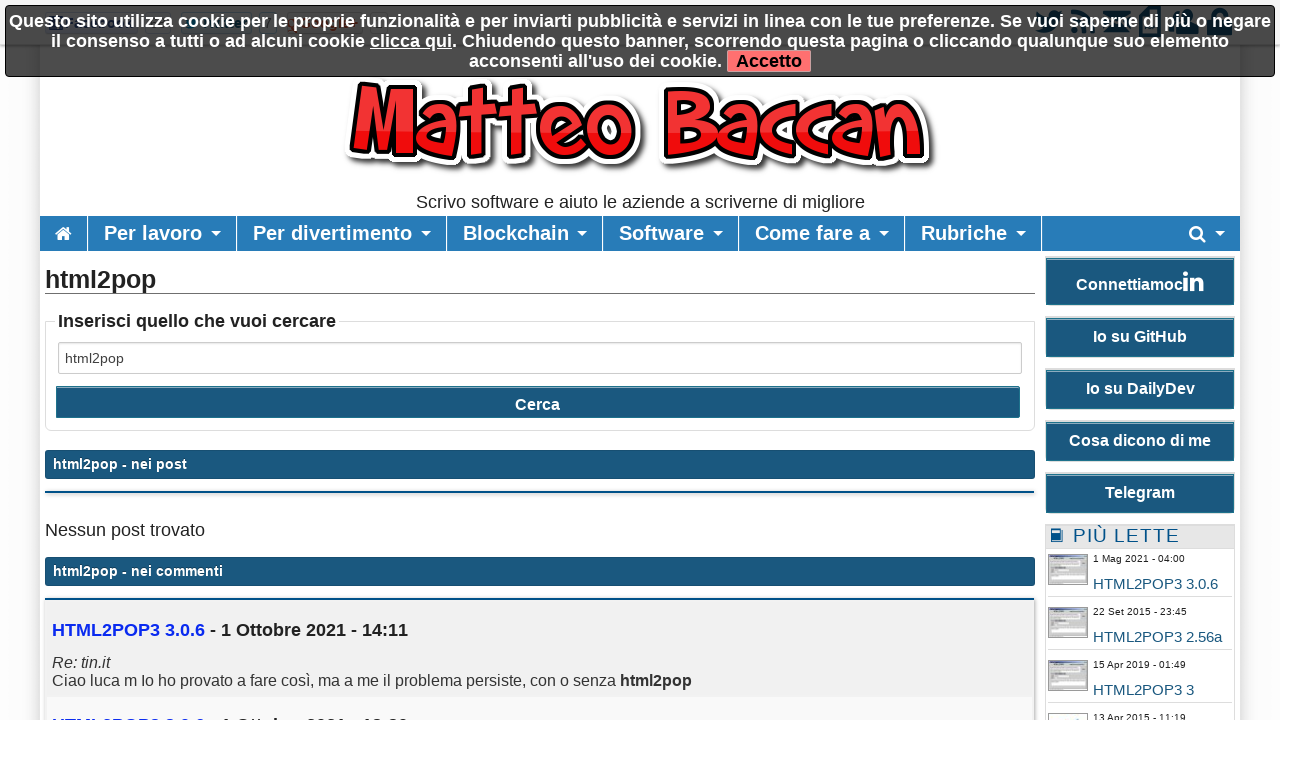

--- FILE ---
content_type: text/html; charset=utf-8
request_url: https://www.baccan.it/?q=html2pop
body_size: 12352
content:
<!DOCTYPE html>

<!-- paulirish.com/2008/conditional-stylesheets-vs-css-hacks-answer-neither/ -->
<!--[if lt IE 7]> <html class="no-js lt-ie9 lt-ie8 lt-ie7" lang="it"> <![endif]-->
<!--[if IE 7]>    <html class="no-js lt-ie9 lt-ie8" lang="it"> <![endif]-->
<!--[if IE 8]>    <html class="no-js lt-ie9" lang="it"> <![endif]-->
<!--[if gt IE 8]><!--> <html class="no-js" lang="it"> <!--<![endif]-->
<head>
    <meta charset="utf-8" />
    <meta name="generator" content="PRESS CMS - 2019/09/27" />
    <meta name="msvalidate.01" content="17CEA9328526D73E55775ADFE76EE040" />
    <title>html2pop - Il sito personale di Matteo Baccan</title>
    <meta content="Scheda completa di html2pop su Il sito personale di Matteo Baccan" name="description" />
    <link rel="canonical" href="https://www.baccan.it/?q=html2pop"/>


    <!-- FB -->
    <meta property="og:url"         content="https://www.baccan.it/?q=html2pop" />
    <meta property="og:title"       content="html2pop - Il sito personale di Matteo Baccan" />
    <meta property="og:description" content="Scheda completa di html2pop su Il sito personale di Matteo Baccan" />
    <meta property="og:image"       content="https://www.baccan.it/favicon.ico" />
    <meta property="og:type"        content="blog" />
    <meta property="og:site_name"   content="Il sito personale di Matteo Baccan" />
    <!-- FB -->

    <!-- TWITTER -->
    <meta name="twitter:card"        content="summary_large_image">
    <meta name="twitter:site"        content="@matteobaccan">
    <meta name="twitter:title"       content="html2pop - Il sito personale di Matteo Baccan">
    <meta name="twitter:description" content="Scheda completa di html2pop su Il sito personale di Matteo Baccan">
    <meta name="twitter:image"       content="https://www.baccan.it/favicon.ico">
    <!-- TWITTER -->

    <!-- IOS -->
    <link rel="apple-touch-icon"                 href="https://www.baccan.it/logo/ico57x57-29.png" />
    <link rel="apple-touch-icon" sizes="72x72"   href="https://www.baccan.it/logo/ico72x72-29.png" />
    <link rel="apple-touch-icon" sizes="114x114" href="https://www.baccan.it/logo/ico114x114-29.png" />
    <link rel="apple-touch-icon" sizes="144x144" href="https://www.baccan.it/logo/ico144x144-29.png" />
    <!-- IOS -->

    <meta charset="utf-8">
    <link rel="icon" href="https://www.baccan.it/favicon.ico" />
    <link rel="alternate" type="application/rss+xml" title="Il sito personale di Matteo Baccan" href="feed.php" />

    <!-- Set the viewport width to device width for mobile -->
    <meta name="viewport" content="width=device-width, initial-scale=1" />

        <!-- CSS -->
    <link href="/stylesheets/css-1742492631.css" type="text/css" rel="stylesheet" />

    <!-- 19 -->    <style type="text/css" media="screen">
        body, div, dl, dd, ul, ol, li, h1, h2, h4, h5, pre, form, p, blockquote, th, td {
            font-size: 18px;
        }

        .top-bar ul > li a:not(.button) {
            font-size: 16px;
        }

        .lt-ie9 .top-bar ul li a {
            font-size: 20px;
        }

        .articletitle {
            font-size: 25px;
        }

        .articlep, .toptenp, .articleauthor {
            font-size: 15px;
        }

        .h3 {
            font-size: 24px;
        }

        .topic li, dt, h6 {
            font-size: 19px;
            letter-spacing: 1px;
        }

        .cmsfooter {
           letter-spacing: 1px;
        }

        .citta {
            font-size: 13px;
        }
    </style>
        <link rel="preconnect" href="https://fonts.googleapis.com">
    <link rel="preconnect" href="https://fonts.gstatic.com" crossorigin>
    <link href="https://fonts.googleapis.com/css2?family=Titillium+Web&display=swap" rel="stylesheet">
    <!--
    <link href='https://fonts.googleapis.com/css?family=Titillium+Web' rel='stylesheet' type='text/css'>
    -->
    <style type="text/css" media="screen">
        body, h1, h2, h3, h4, h5, h6 {
            font-family: 'Titillium+Web', sans-serif;
        }

        .tag {
          font-size: 15px;
        }

        table thead tr th, table tfoot tr th, table tbody tr td, table tr td, table tfoot tr td {
          font-size: 16px;
        }

        .top-bar {
            background: #287CB8;
        }

        a {
            color: #1A587F;
        }

        .searchlink {
            color: #0A2BF0;
        }

        ul.breadcrumbs li a, ul.breadcrumbs li span {
            font-size: 1.3rem;
        }

        ul, ol, dl {
            list-style-position: inside;
        }

        .articlecontent {
            text-align: justify;
        }
    </style>
    
    <style>
    
    
    .row {
        width: 1200px;
    }

    </style>


    <style>
    .top-bar ul > li a:not(.button){
     font-size: 20px;
}

.articleimageinside{
   border-radius: 0px;
   padding: 0px;
   box-shadow: 0 2px 2px 0 rgba(0,0,0,0.14),0 3px 1px -2px rgba(0,0,0,0.12),0 1px 5px 0 rgba(0,0,0,0.2);
}

ul.breadcrumbs li a, ul.breadcrumbs li span{
   font-size: 1.5rem;
}

.avatarphotocertificato{
   border: 2px solid #c84141;
}

.avatarphoto {
   border-radius: 0px;
   padding: 0px;
}

table{
   border-radius: 0px;
}

.button{
   font-size: 16px;
}

.panel {
   padding: 0px;
   border-radius: 0px 0px 6px 6px;
}

.panel h6 {
  padding-top: 0px;
  padding-left: 5px;
  border-left: 0px;
}

ul.breadcrumbs {
  border-radius: 0px 0px 6px 6px;
}

fieldset {
  border-radius: 0px 0px 6px 6px;
}    </style>
        <!--
    <script src="/javascripts/modernizr.foundation.js"></script>
    -->

    <!-- IE Fix for HTML5 Tags -->
    <!--[if lt IE 9]>
      <script src="http://html5shiv.googlecode.com/svn/trunk/html5.js"></script>
    <![endif]-->

    <script type="text/javascript" src="/javascripts/localscripthead-1570834874.js"></script>
    
</head>

<body lang="it">

<div class="fixed" role="banner" aria-label="Fixed TopBar">
  <div class="crmtopbar">
   <div class="row">

    <div class="six columns hide-for-small">
       <ul class="social-likes" data-counters="no" data-url="https://www.baccan.it">
           <li class="facebook" id="fbcount" title="Share link on Facebook">Facebook</li>
           <li class="twitter"  id="twcount" title="Share link on Twitter" data-via="matteobaccan">Twitter</li>
           <li class="plusone"  id="gpcount" title="Share link on Google+">Google+</li>
       </ul>
    </div>

    <div class="six columns text-right">
        <a target="_blank" href="https://twitter.com/matteobaccan" title="Twitter"><i class="fi-step size-36 fi-social-twitter"></i></a>
        <a target="_blank" href="feed.php" title="Feed"><i class="fi-step size-36 fi-rss"></i></a>
        <a href="/i1" title="Scrivici"><i class="fi-step size-36 fi-mail"></i></a>
        <a href="pdf.php" title="Versione PDF"><i class="fi-step size-36 fi-page-pdf"></i></a>
        <a href="/i8"  title="Registrati"><i class="fi-step size-36 fi-torsos-male-female"></i></a>
        <a href="/i12" title="Accedi"><i class="fi-step size-36 fi-unlock"></i></a>
    </div>

   </div>
  </div>
</div>

        <!-- CMS-CONTENT -->
        <div class="cms-content">

        <!-- MENU -->
        <div class="row firstrow" id="vn-firstrow">
    <div class="twelve columns">
        <div id="cmscookie"></div>
    </div>
</div>
<div class="row" role="banner" aria-label="Logo"><div class="two columns text-center hide-for-small"></div><div class="eight columns text-center"><a href="/" title="Il sito personale di Matteo Baccan"><img src="/logo/29.png?1435696832" alt="Il sito personale di Matteo Baccan" title="Il sito personale di Matteo Baccan" class="cmslogo"></a><div class="cmspagedesc">Scrivo software e aiuto le aziende a scriverne di migliore</div></div><div class="two columns text-center hide-for-small"></div></div>
  <div class="row collapse">
    <div class="twelve columns">
       <nav class="top-bar" aria-label="TopBar">

         <ul>
                   <li><a href="/" title="Home"><i class="fa fa-home size-18"></i></a></li>
             <li class="toggle-topbar"><a href="#" title="toggle"></a></li>
         </ul>


         <section>
           <ul class="left">
      <li class="divider"></li>
<li class=" has-dropdown">
<a href="/s257-per-lavoro.htm" title="Per lavoro">Per lavoro</a>
                <ul class="dropdown"><li><a href="/n1841629-corso-jquery.htm" title="Corso jQuery">Corso jQuery</a></li><li><a href="/n1797697-corso-ai.htm" title="Corso AI">Corso AI</a></li><li><a href="/n1713511-corso-javascript.htm" title="Corso Javascript">Corso Javascript</a></li><li><a href="/n1685732-corso-css.htm" title="Corso CSS">Corso CSS</a></li><li><a href="/n1655688-corso-html.htm" title="Corso HTML">Corso HTML</a></li><li><a href="/n1521513-come-si-realizza-un-sito-serverless.htm" title="Come si realizza un sito serverless?">Come si realizza un sito serverless?</a></li><li><a href="/n1384966-github-perche-ho-iniziato-a-spostare-tutti-i-progetti-qui.htm" title="GitHub : perch&egrave; ho iniziato a spostare tutti i progetti qui">GitHub : perchè ho iniziato a spostare tutti i progetti qui</a></li><li><a href="/n1286995-come-ho-hackerato-la-mia-banca.htm" title="Come ho &quot;hackerato&quot; la mia banca">Come ho "hackerato" la mia banca</a></li><li><a href="/n1168657-cosa-chiedere-a-un-cliente-per-valutare-un-progetto-al-primo-incontro.htm" title="Cosa chiedere a un cliente per valutare un progetto al primo incontro">Cosa chiedere a un cliente per valutare un progetto al primo incontro</a></li></ul>
              </li>
<li class="divider"></li>
<li class=" has-dropdown">
<a href="/s224-per-divertimento.htm" title="Per divertimento">Per divertimento</a>
                <ul class="dropdown"><li><a href="/n1879565-atator-it-l-hub-di-tutorial-gratuiti.htm" title="Atator.it: L'Hub di Tutorial Gratuiti">Atator.it: L'Hub di Tutorial Gratuiti</a></li><li><a href="/n1685733-intervista-per-nuvolaris.htm" title="Intervista per Nuvolaris">Intervista per Nuvolaris</a></li><li><a href="/n1597330-github-social-coding-ecco-la-nuova-casa-dei-miei-lavori.htm" title="GitHub Social Coding: ecco la nuova casa dei miei lavori">GitHub Social Coding: ecco la nuova casa dei miei lavori</a></li><li><a href="/n513253-com-e-andato-il-2015.htm" title="Com'&egrave; andato il 2015">Com'è andato il 2015</a></li><li><a href="/n478690-zipbooks-time-tracking-gestione-clienti-commesse-e-stampa-fatture-tutto-gratis.htm" title="ZipBooks: time tracking, gestione clienti, commesse e stampa fatture .. tutto gratis">ZipBooks: time tracking, gestione clienti, commesse e stampa fatture .. tutto gratis</a></li><li><a href="/n447348-linuxday-di-novara.htm" title="LinuxDay di Novara">LinuxDay di Novara</a></li><li><a href="/n387406-quanto-e-sicuro-html2pop3.htm" title="Quanto &egrave; sicuro HTML2POP3?">Quanto è sicuro HTML2POP3?</a></li><li><a href="/n345607-1000-utenti-registrati.htm" title="1000 utenti registrati">1000 utenti registrati</a></li><li><a href="/n343805-nuova-beta-per-virgilio-it-e-tin-it-per-molti-ma-non-per-tutti.htm" title="Nuova beta per Virgilio.it e Tin.it, per molti, ma non per tutti">Nuova beta per Virgilio.it e Tin.it, per molti, ma non per tutti</a></li><li><a href="/n343475-non-si-vive-di-sola-programmazione.htm" title="Non si vive di sola programmazione">Non si vive di sola programmazione</a></li><li><a href="/n339434-virgilio-it-cambia-cambiamo-anche-html2pop3.htm" title="Virgilio.it cambia, cambiamo anche HTML2POP3">Virgilio.it cambia, cambiamo anche HTML2POP3</a></li></ul>
              </li>
<li class="divider"></li>
<li class=" has-dropdown">
<a href="/s327-blockchain.htm" title="Blockchain">Blockchain</a>
                <ul class="dropdown"><li><a href="/n1311365-blockchain-cos-e-uno-smart-contract.htm" title="Blockchain: Cos'&egrave; uno Smart Contract?">Blockchain: Cos'è uno Smart Contract?</a></li><li><a href="/n1311243-proof-of-work-pow.htm" title="Proof-of-work : PoW">Proof-of-work : PoW</a></li><li><a href="/n1292874-risorse-per-approfondire-il-mondo-blockchain.htm" title="Risorse per approfondire il mondo Blockchain">Risorse per approfondire il mondo Blockchain</a></li><li><a href="/n1262980-come-utilizzare-ethereum-in-java.htm" title="Come utilizzare Ethereum in Java">Come utilizzare Ethereum in Java</a></li><li><a href="/n1250981-cosa-sono-pow-e-timestamp.htm" title="Cosa sono PoW e Timestamp">Cosa sono PoW e Timestamp</a></li><li><a href="/n1239939-come-implementare-la-tecnologia-blockchain-in-java.htm" title="Come implementare la tecnologia Blockchain in Java">Come implementare la tecnologia Blockchain in Java</a></li></ul>
              </li>
<li class="divider"></li>
<li class=" has-dropdown">
<a href="/s166-software.htm" title="Software">Software</a>
                <ul class="dropdown"><li><a href="/n1764588-barilla-passive-cooker.htm" title="Barilla Passive Cooker">Barilla Passive Cooker</a></li><li><a href="/n1749248-porttest-1-0-2.htm" title="PortTest 1.0.2">PortTest 1.0.2</a></li><li><a href="/n1713512-harbour-jwt.htm" title="Harbour JWT">Harbour JWT</a></li><li><a href="/n1594177-html2pop3-3-0-6.htm" title="HTML2POP3 3.0.6">HTML2POP3 3.0.6</a></li><li><a href="/n1475139-multiripper-3-0-1.htm" title="MultiRipper 3.0.1">MultiRipper 3.0.1</a></li><li><a href="/n1385056-html2pop3-3.htm" title="HTML2POP3 3">HTML2POP3 3</a></li><li><a href="/n431420-html2pop3-2-56a.htm" title="HTML2POP3 2.56a">HTML2POP3 2.56a</a></li><li><a href="/n399984-html2pop3-2-56.htm" title="HTML2POP3 2.56">HTML2POP3 2.56</a></li><li><a href="/n359605-html2pop3-2-54.htm" title="HTML2POP3 2.54">HTML2POP3 2.54</a></li></ul>
              </li>
<li class="divider"></li>
<li class=" has-dropdown">
<a href="/s206-come-fare-a.htm" title="Come fare a">Come fare a</a>
                <ul class="dropdown"><li><a href="/n365753-come-contrastare-lo-spam-con-spf-dkim-dmarc-e-rdns.htm" title="Come contrastare lo SPAM con SPF, DKIM, DMARC e rDNS">Come contrastare lo SPAM con SPF, DKIM, DMARC e rDNS</a></li><li><a href="/n328143-come-lavorare-per-il-giornale.htm" title="Come lavorare per &quot;Il Giornale&quot;">Come lavorare per "Il Giornale"</a></li><li><a href="/n330987-come-usare-libero-it-dall-estero-e-saltare-il-captcha.htm" title="Come usare libero.it dall'estero e saltare il captcha">Come usare libero.it dall'estero e saltare il captcha</a></li><li><a href="/n283709-come-configurare-l-smtp-sotto-rete-tre-h3g.htm" title="Come configurare l'SMTP sotto rete TRE/H3G">Come configurare l'SMTP sotto rete TRE/H3G</a></li><li><a href="/n263958-come-evitare-che-le-email-inviate-finiscano-in-spam.htm" title="Come evitare che le email inviate finiscano in SPAM">Come evitare che le email inviate finiscano in SPAM</a></li><li><a href="/n259691-ottimizzare-la-sincronizzazione-della-posta-con-html2pop3.htm" title="Ottimizzare la sincronizzazione della posta con HTML2POP3">Ottimizzare la sincronizzazione della posta con HTML2POP3</a></li><li><a href="/n163924-scaricare-la-posta-email-it-su-gmail.htm" title="Scaricare la posta Email.it su Gmail">Scaricare la posta Email.it su Gmail</a></li></ul>
              </li>

            <li class="divider"></li>
      <li class="has-dropdown">
        <a href="#" title="Rubriche">Rubriche</a>
        <ul class="dropdown"><li><a href="/s351-codemotion-magazine.htm" title="Codemotion Magazine">Codemotion Magazine</a></li>
<li><a href="/s234-raspberry-pi.htm" title="Raspberry Pi">Raspberry Pi</a></li>
<li><a href="/s165-conferenze.htm" title="Conferenze">Conferenze</a></li>
<li><a href="/s167-libri.htm" title="Libri">Libri</a></li>
</ul>
      </li>
      
      
      
              <li class="divider"></li>
      </ul>


      <ul class="right">
      <li class="has-dropdown">
        <a href="#" title="Cerca"><i class="fa fa-search size-18"></i></a>
        <ul class="dropdown" style="width:300px">
          <li>
          
           <div itemscope itemtype="https://schema.org/WebSite">
              <link itemprop="url" href="https://www.baccan.it"/>
              <meta itemprop="name" content="Il sito personale di Matteo Baccan"/>
             <form itemprop="potentialAction" itemscope itemtype="https://schema.org/SearchAction" action="/" method="get" style="margin: 5px;">
               <meta itemprop="target" content="https://www.baccan.it/?q={q}"/>
            <div class="nine columns">
               <input itemprop="query-input" type="text" name="q" required/>
            </div>
            <div class="three columns">
              <input type="submit" value="Cerca" class="button expand postfix"/>
            </div>
             </form>
           </div>

          </li>
        </ul>
      </li>
      </ul>
         </section>
       </nav>
    </div>
  </div>

          <!-- MENU -->

        
        <!-- CONTENUTO -->
        <div class="row">
            <div class="ten columns" role="main">
                <h1 class="articletitle">html2pop</h1>

<form action="/" method="get">
  <fieldset>
    <legend>Inserisci quello che vuoi cercare</legend>
    <input type="text" name="q" placeholder="Scrivi cosa cercare" value="html2pop" />
    <input type="submit" value="Cerca" class="button expand postfix"/>
  </fieldset>
</form>


<div class="panel alert-box"><b>html2pop</b> - nei post</div>
<table class="eventi">
</table>

<br /><div class="notizia_query">Nessun post trovato</div><br/>

<div class="panel alert-box"><b>html2pop</b> - nei commenti</div>
<table class="eventi">
  <tr>
     <td>
       <h2><a href="/n1594177-html2pop3-3-0-6.htm#commenti-59789" class="searchlink">HTML2POP3 3.0.6</a> - 1 Ottobre 2021 - 14:11</h2>
       <i>Re: tin.it</i><br />
       <span class="dont-break-out">Ciao luca m

Io ho provato a fare così, ma a me il problema persiste, con o senza  <b>html2pop</b></span>
     </td>
  </tr>
    <tr>
     <td>
       <h2><a href="/n1594177-html2pop3-3-0-6.htm#commenti-59787" class="searchlink">HTML2POP3 3.0.6</a> - 1 Ottobre 2021 - 13:30</h2>
       <i>tin.it</i><br />
       <span class="dont-break-out">come ho scritto nella prima email si risolve sostituendo 127.0.0.1 con pops.tin.it nelle impostazioni del proprio programma di posta elettronica. io uso Mozilla, e navigo con una sim Kena. Chi non riesce provi a chiudere l'applicazione <b>html2pop</b> se ancora aperta. funziona anche con box.tin.it</span>
     </td>
  </tr>
    <tr>
     <td>
       <h2><a href="/n283709-come-configurare-l-smtp-sotto-rete-tre-h3g.htm#commenti-56116" class="searchlink">Come configurare l'SMTP sotto rete TRE/H3G</a> - 15 Luglio 2020 - 17:04</h2>
       <i>tin.it non scarica più la posta</i><br />
       <span class="dont-break-out">Ciao,
ho scaricato l'ultima versione di <b>html2pop</b>, ma ormai da diverse settimane non riesco a scaricare la posta di tin.it su Thunderbird come posso fare?
Grazie</span>
     </td>
  </tr>
    <tr>
     <td>
       <h2><a href="/n1385056-html2pop3-3.htm#commenti-53979" class="searchlink">HTML2POP3 3</a> - 8 Agosto 2019 - 00:41</h2>
       <i><b>html2pop</b> v3.04</i><br />
       <span class="dont-break-out">I messaggi indirizzati a tin.it e provenienti da e mail certificate e contenenti file allegati arrivano senza i file allegati.
Occorre recuperare il messaggio originale tramite accesso alla mail di tin https://mail.tim.it/boxlogin/login.html e reindirizzarlo su altra e mail di altro gestore per potere estrarre i file allegati.
La 3.04 è la ultima versione o ne esiste una più aggiornata.
Grazie</span>
     </td>
  </tr>
    <tr>
     <td>
       <h2><a href="/n1385056-html2pop3-3.htm#commenti-53104" class="searchlink">HTML2POP3 3</a> - 31 Maggio 2019 - 11:21</h2>
       <i>Re: Re: Re: Tin.it: ci risiamo?</i><br />
       <span class="dont-break-out">Ciao a tutti, scusate l'allarme ma non so per quale motivo <b>html2pop</b> è andato in crash senza alcun avviso e lo scarico da Tim non funzionava per questo motivo. Io ho un pc sempre acceso e quindi per me era strano che il giorno prima funzionasse bene e il giorno dopo no e quindi nemmeno avevo guardato se il programma di Matteo era in esecuzione.
Ora cercherò di indagare per quale motivo è successo, se lo scopro vi faccio sapere, anche per questioni di debug del gran lavoro di Matteo.
Grazie</span>
     </td>
  </tr>
    <tr>
     <td>
       <h2><a href="/n1385056-html2pop3-3.htm#commenti-53030" class="searchlink">HTML2POP3 3</a> - 18 Maggio 2019 - 16:17</h2>
       <i>POP3 Tiscali non funzionante</i><br />
       <span class="dont-break-out">Ragazzi da uno o due mesi, il pop3 di Tiscali su rete Infostrada/wind non funziona più.
Ho impostato l'account su localhost sulla porta 110 nelle impostazioni ma non funziona con il server <b>html2pop</b> avviato. Ogni volta mi chiede utente e password (che sono corretti) e da WEB accedo senza problemi all'account Tiscali.
MA <b>html2pop</b>3 lo supporta il server Tiscali. ?</span>
     </td>
  </tr>
    <tr>
     <td>
       <h2><a href="/n1385056-html2pop3-3.htm#commenti-52932" class="searchlink">HTML2POP3 3</a> - 8 Maggio 2019 - 15:26</h2>
       <i>Tiscali</i><br />
       <span class="dont-break-out">Salve ragazzi,
da un pò di tempo la posta di Tiscali usando il loro pop da connessione Wind/Infostrada, non funziona più.
Mi chiedevo se <b>html2pop</b> supporta anche tiscali come provider.

Grazie mille</span>
     </td>
  </tr>
    <tr>
     <td>
       <h2><a href="/n431420-html2pop3-2-56a.htm#commenti-46273" class="searchlink">HTML2POP3 2.56a</a> - 9 Marzo 2018 - 15:11</h2>
       <i>Grazie Matteo!</i><br />
       <span class="dont-break-out">ormai è da qualche mese che - probabilmente per un cambio generalizzato - riesco a scaricare la posta da qualsiasi provider con qualsiasi connessione (io uso caselle tin, poste, one, libero, virgilio) senza usare <b>html2pop</b>. Volevo ringraziare Matteo per il grandissimo aiuto, probabilmente dovresti farti fare una statua da microsoft, perchè outlook sarebbe stato inutile senza di te. Grazie!</span>
     </td>
  </tr>
    <tr>
     <td>
       <h2><a href="/n431420-html2pop3-2-56a.htm#commenti-45682" class="searchlink">HTML2POP3 2.56a</a> - 3 Gennaio 2018 - 16:51</h2>
       <i><b>html2pop</b> con caselle @tin.it</i><br />
       <span class="dont-break-out">Da un po' di tempo che da errore di password mentre da web la psw e' corretta. Hanno modificato il login e non funziona piu' ? Grazie
Andrea</span>
     </td>
  </tr>
    <tr>
     <td>
       <h2><a href="/n431420-html2pop3-2-56a.htm#commenti-36128" class="searchlink">HTML2POP3 2.56a</a> - 25 Maggio 2016 - 13:14</h2>
       <i>Email di posta certificata</i><br />
       <span class="dont-break-out">Ciao Matteo, innanzitutto un enorme grazie per il tuo preziosissimo supporto e per l'ottimo lavoro svolto, ti scrivo per sapere esiste un settaggio di <b>html2pop</b> (2.56) che mi consenta di scaricare le email di posta certificata che ricevo su Tin. Al momento arrivano con un il corpo della mail che avvisa che il messaggio originale è in allegato, ma in realtà questo allegato non viene scaricato, mi ritrovo solo un piccolo xml ed un certificato. Accade con mittenti diversi che utilizzano gestori diversi e non sono riuscito a trovare alcuno switch per ovviare al problema.
Grazie
Carlo</span>
     </td>
  </tr>
  </table>


<div class="row" role="navigation" aria-label="paginazione">
  <div class="twelve columns">
    <div class="pagination-centered">
      <ul class="pagination">

          
                             <li class="current unavailable"><a href="#">1</a></li>
                                                      <li><a rel="nofollow" href="/?s=&amp;c=&amp;p=2&amp;q=html2pop&amp;qt=c">2</a></li>
                                                         <li><a rel="nofollow" href="/?s=&amp;c=&amp;p=3&amp;q=html2pop&amp;qt=c">3</a></li>
                                                         <li><a rel="nofollow" href="/?s=&amp;c=&amp;p=4&amp;q=html2pop&amp;qt=c">4</a></li>
                                                         <li><a rel="nofollow" href="/?s=&amp;c=&amp;p=5&amp;q=html2pop&amp;qt=c">5</a></li>
                                                         <li><a rel="nofollow" href="/?s=&amp;c=&amp;p=6&amp;q=html2pop&amp;qt=c">6</a></li>
                                                         <li><a rel="nofollow" href="/?s=&amp;c=&amp;p=7&amp;q=html2pop&amp;qt=c">7</a></li>
                                                   <li class="arrow"><a rel="nofollow" href="/?s=&amp;c=&amp;p=2&amp;q=html2pop&amp;qt=c">&raquo;</a></li>
                
      </ul>
    </div>
  </div>
</div>


            </div>

            
            <!-- colright -->
            <div class="two columns">
                               <div class="row">
                                                         <!-- colrighttwo -->
                   <div class="twelve columns"><div class="box_gradient text-center panel" role="complementary" aria-label="banner-47"><a href="https://www.linkedin.com/in/matteobaccan" class="button expand button-big">Connettiamoc<i class="fa fa-linkedin size-24"></i></a></div><div class="box_gradient text-center panel" role="complementary" aria-label="banner-233"><a href="https://github.com/matteobaccan" class="button expand button-big">Io su GitHub</a></div><div class="box_gradient text-center panel" role="complementary" aria-label="banner-234"><a href="https://app.daily.dev/matteobaccan" class="button expand">Io su DailyDev</a></div><div class="box_gradient text-center panel" role="complementary" aria-label="banner-235"><a href="https://www.perplexity.ai/search/chi-e-matteo-baccan-CgdJIhJzQtqV5W3lUto_pQ#0" class="button expand button-big">Cosa dicono di me</a>
</div><div class="box_gradient text-center panel" role="complementary" aria-label="banner-215"><a href="https://t.me/TheWalkingCoder" class="button expand button-big">Telegram</a></div><div class="panel box_gradient" role="complementary" aria-label="Pi&ugrave; lette"><h6><i class="fi-step size-18 fi-book"></i> Pi&ugrave; lette</h6><div style="overflow: hidden; padding-right: 2px; padding-left: 2px; text-align: left;"><div class="toptenpimg"><img width="40" height="30" onerror="this.style.display='none'" data-original="/image-1594177-40-30.jpg" class="toptenimage lazy" alt="
HTML2POP3 3.0.6" title="
HTML2POP3 3.0.6" data-subtitle="
Dopo qualche settimana di attesa ho rilasciato la nuova versione compatibile con email.it"/></div><span class="toptenpdate">1 Mag 2021 - 04:00<br></span><p class="toptenp dont-break-out"><a title="83 - Dopo qualche settimana di attesa ho rilasciato la nuova versione compatibile con email.it" href="/n1594177-html2pop3-3-0-6.htm">HTML2POP3 3.0.6</a></p></div><div style="overflow: hidden; padding-right: 2px; padding-left: 2px; text-align: left;"><div class="toptenpimg"><img width="40" height="30" onerror="this.style.display='none'" data-original="/image-431420-40-30.jpg" class="toptenimage lazy" alt="
HTML2POP3 2.56a" title="
HTML2POP3 2.56a" data-subtitle="
Libero aggiorna la sua webmail e anche html2pop3 si deve aggiornare con una nuova versione"/></div><span class="toptenpdate">22 Set 2015 - 23:45<br></span><p class="toptenp dont-break-out"><a title="80 - Libero aggiorna la sua webmail e anche html2pop3 si deve aggiornare con una nuova versione" href="/n431420-html2pop3-2-56a.htm">HTML2POP3 2.56a</a></p></div><div style="overflow: hidden; padding-right: 2px; padding-left: 2px; text-align: left;"><div class="toptenpimg"><img width="40" height="30" onerror="this.style.display='none'" data-original="/image-1385056-40-30.jpg" class="toptenimage lazy" alt="
HTML2POP3 3" title="
HTML2POP3 3" data-subtitle="
Dopo lo spostamento da SourceForge a GitHub, ho dato una nuova numerazione a HTML2POP3"/></div><span class="toptenpdate">15 Apr 2019 - 01:49<br></span><p class="toptenp dont-break-out"><a title="43 - Dopo lo spostamento da SourceForge a GitHub, ho dato una nuova numerazione a HTML2POP3" href="/n1385056-html2pop3-3.htm">HTML2POP3 3</a></p></div><div style="overflow: hidden; padding-right: 2px; padding-left: 2px; text-align: left;"><div class="toptenpimg"><img width="40" height="30" onerror="this.style.display='none'" data-original="/image-330987-40-30.jpg" class="toptenimage lazy" alt="
Come usare libero.it dall'estero e saltare il captcha" title="
Come usare libero.it dall'estero e saltare il captcha" data-subtitle="
Per tutti quelli che usano libero.it con HTML2POP3 dall'estero e non riescono a usarlo perche' il CAPTCHA forza l'uso dell'interfaccia web .. ecco un trucco per usare comunque il servizio POP3"/></div><span class="toptenpdate">13 Apr 2015 - 11:19<br></span><p class="toptenp dont-break-out"><a title="21 - Per tutti quelli che usano libero.it con HTML2POP3 dall'estero e non riescono a usarlo perche' il CAPTCHA forza l'uso dell'interfaccia web .. ecco un trucco per usare comunque il servizio POP3" href="/n330987-come-usare-libero-it-dall-estero-e-saltare-il-captcha.htm">Come usare libero.it dall'estero e saltare il captcha</a></p></div><div style="overflow: hidden; padding-right: 2px; padding-left: 2px; text-align: left;"><div class="toptenpimg"><img width="40" height="30" onerror="this.style.display='none'" data-original="/image-263958-40-30.jpg" class="toptenimage lazy" alt="
Come evitare che le email inviate finiscano in SPAM" title="
Come evitare che le email inviate finiscano in SPAM" data-subtitle="
Alcuni utenti, pur scaricando la posta in modo corretto con HTML2POP3, segnalano che le email inviate, a causa di particolari impostazioni di DNS, finiscono nella cartella SPAM o peggio non vengono ricevute dal destinatario. Vediamo come risolvere il problema in modo definitivo."/></div><span class="toptenpdate">30 Gen 2015 - 00:21<br></span><p class="toptenp dont-break-out"><a title="20 - Alcuni utenti, pur scaricando la posta in modo corretto con HTML2POP3, segnalano che le email inviate, a causa di particolari impostazioni di DNS, finiscono nella cartella SPAM o peggio non vengono ricevute dal destinatario. Vediamo come risolvere il problema in modo definitivo." href="/n263958-come-evitare-che-le-email-inviate-finiscano-in-spam.htm">Come evitare che le email inviate finiscano in SPAM</a></p></div><div style="overflow: hidden; padding-right: 2px; padding-left: 2px; text-align: left;"><div class="toptenpimg"><img width="40" height="30" onerror="this.style.display='none'" data-original="/image-1749248-40-30.jpg" class="toptenimage lazy" alt="
PortTest 1.0.2" title="
PortTest 1.0.2" data-subtitle="
Come posso verificare l'apertura di una porta TCP/IP? Ecco un semplice programma per poterlo fare"/></div><span class="toptenpdate">21 Set 2022 - 18:29<br></span><p class="toptenp dont-break-out"><a title="11 - Come posso verificare l'apertura di una porta TCP/IP? Ecco un semplice programma per poterlo fare" href="/n1749248-porttest-1-0-2.htm">PortTest 1.0.2</a></p></div><div style="overflow: hidden; padding-right: 2px; padding-left: 2px; text-align: left;"><div class="toptenpimg"><img width="40" height="30" onerror="this.style.display='none'" data-original="/image-345607-40-30.jpg" class="toptenimage lazy" alt="
1000 utenti registrati" title="
1000 utenti registrati" data-subtitle="
Da ieri questo BLOG raggiunge i 1000 utenti registrati: grazie a tutti voi che mi seguite"/></div><span class="toptenpdate">1 Mag 2015 - 08:16<br></span><p class="toptenp dont-break-out"><a title="10 - Da ieri questo BLOG raggiunge i 1000 utenti registrati: grazie a tutti voi che mi seguite" href="/n345607-1000-utenti-registrati.htm">1000 utenti registrati</a></p></div><div style="overflow: hidden; padding-right: 2px; padding-left: 2px; text-align: left;"><div class="toptenpimg"><img width="40" height="30" onerror="this.style.display='none'" data-original="/image-283709-40-30.jpg" class="toptenimage lazy" alt="
Come configurare l'SMTP sotto rete TRE/H3G" title="
Come configurare l'SMTP sotto rete TRE/H3G" data-subtitle="
Alcuni utenti segnalano problemi di invio con il gestore TRE: email che finiscono in SPAM o difficoltà nell'uso di SMTP esterni. Vediamo come risolvere il problema."/></div><span class="toptenpdate">19 Feb 2015 - 18:56<br></span><p class="toptenp dont-break-out"><a title="10 - Alcuni utenti segnalano problemi di invio con il gestore TRE: email che finiscono in SPAM o difficoltà nell'uso di SMTP esterni. Vediamo come risolvere il problema." href="/n283709-come-configurare-l-smtp-sotto-rete-tre-h3g.htm">Come configurare l'SMTP sotto rete TRE/H3G</a></p></div><div style="overflow: hidden; padding-right: 2px; padding-left: 2px; text-align: left;"><div class="toptenpimg"><img width="40" height="30" onerror="this.style.display='none'" data-original="/image-218463-40-30.jpg" class="toptenimage lazy" alt="
Comuni e Province &quot;Hacked By&quot; .. ma quanti sono ?" title="
Comuni e Province &quot;Hacked By&quot; .. ma quanti sono ?" data-subtitle="
Avete mai notato quanti siti di comuni italiani sono stati &quot;hackerati&quot;, magari da molti mesi, e mai nessuno si è preso la briga di correggere il sito? Eccone una piccola lista"/></div><span class="toptenpdate">4 Nov 2014 - 07:28<br></span><p class="toptenp dont-break-out"><a title="9 - Avete mai notato quanti siti di comuni italiani sono stati &quot;hackerati&quot;, magari da molti mesi, e mai nessuno si è preso la briga di correggere il sito? Eccone una piccola lista" href="/n218463-comuni-e-province-hacked-by-ma-quanti-sono.htm">Comuni e Province &quot;Hacked By&quot; .. ma quanti sono ?</a></p></div><div style="overflow: hidden; padding-right: 2px; padding-left: 2px; text-align: left;"><div class="toptenpimg"><img width="40" height="30" onerror="this.style.display='none'" data-original="/image-1168657-40-30.jpg" class="toptenimage lazy" alt="
Cosa chiedere a un cliente per valutare un progetto al primo incontro" title="
Cosa chiedere a un cliente per valutare un progetto al primo incontro" data-subtitle="
Spesso mi chiedono di valutare un progetto, sia essa un'APP, un sito Web, un gestionale o un'architettura, ci sono spesso aspetti che non vengono analizzati e che sarebbe opportuno approfondire prima di chiamare un consulente a valutare la propria idea."/></div><span class="toptenpdate">27 Ago 2017 - 23:01<br></span><p class="toptenp dont-break-out"><a title="9 - Spesso mi chiedono di valutare un progetto, sia essa un'APP, un sito Web, un gestionale o un'architettura, ci sono spesso aspetti che non vengono analizzati e che sarebbe opportuno approfondire prima di chiamare un consulente a valutare la propria idea." href="/n1168657-cosa-chiedere-a-un-cliente-per-valutare-un-progetto-al-primo-incontro.htm">Cosa chiedere a un cliente per valutare un progetto al primo incontro</a></p></div></div><div class="panel box_gradient hide-for-small" role="complementary" aria-label="Ultime ricerche"><h6><i class="fi-step size-18 fi-page-search"></i> Ultime ricerche <i class="fa size-18 fa-caret-down cmslistacommenti" data-panel="cmslistaricerche" id="cmslistaricerche-down"></i> <i class="fa size-18 fa-caret-up cmslistacommenti" data-panel="cmslistaricerche" id="cmslistaricerche-up"></i></h6><ul class="topic cmslistaclose" id="cmslistaricerche"><li><a title="Cerca notizie per 'scuola fornara ossola'" href="/?q=scuola%20fornara%20ossola">scuola fornara ossola</a></li><li><a title="Cerca notizie per '100'" href="/?q=100">100</a></li><li><a title="Cerca notizie per 'outlook'" href="/?q=outlook">outlook</a></li><li><a title="Cerca notizie per 'libero invalid password'" href="/?q=libero%20invalid%20password">libero invalid password</a></li><li><a title="Cerca notizie per 'mail.inwind.it'" href="/?q=mail.inwind.it">mail.inwind.it</a></li><li><a title="Cerca notizie per 'problemi con tin.it'" href="/?q=problemi%20con%20tin.it">problemi con tin.it</a></li><li><a title="Cerca notizie per 'errore 100 nella posta'" href="/?q=errore%20100%20nella%20posta">errore 100 nella posta</a></li><li><a title="Cerca notizie per 'html2pop3 2.54 libero'" href="/?q=html2pop3%202.54%20libero">html2pop3 2.54 libero</a></li><li><a title="Cerca notizie per 'ricevere'" href="/?q=ricevere">ricevere</a></li><li><a title="Cerca notizie per 'email alice'" href="/?q=email%20alice">email alice</a></li><li><a title="Cerca notizie per 'git'" href="/?q=git">git</a></li><li><a title="Cerca notizie per 'thunderbird e tin.it'" href="/?q=thunderbird%20e%20tin.it">thunderbird e tin.it</a></li><li><a title="Cerca notizie per '2.54a'" href="/?q=2.54a">2.54a</a></li><li><a title="Cerca notizie per 'spedire posta'" href="/?q=spedire%20posta">spedire posta</a></li><li><a title="Cerca notizie per 'settaggio per libero'" href="/?q=settaggio%20per%20libero">settaggio per libero</a></li><li><a title="Cerca notizie per 'ottimizzazione delle prestazioni'" href="/?q=ottimizzazione%20delle%20prestazioni">ottimizzazione delle prestazioni</a></li><li><a title="Cerca notizie per 'ecommerce design'" href="/?q=ecommerce%20design">ecommerce design</a></li><li><a title="Cerca notizie per 'mail alice'" href="/?q=mail%20alice">mail alice</a></li><li><a title="Cerca notizie per 'ethereum'" href="/?q=ethereum">ethereum</a></li><li><a title="Cerca notizie per 'porta 119 in uso'" href="/?q=porta%20119%20in%20uso">porta 119 in uso</a></li></ul></div></div>
                                  </div>
                               </div>
            <!-- /colright -->
                    </div>
        <!-- CONTENUTO -->

        <!-- PAGINAZIONE -->
                   
                <!-- PAGINAZIONE -->
            <div class="cms-push"></div>
        </div>
        <!-- CMS-CONTENT -->


<!-- FOOTER -->

  <footer>
   <div class="row">
    <div class="twelve columns text-center">
      <ul class="inline-list inline-list-centered"><li><a href="/i1">Contatti</a></li><li><a href="/i2.htm">Chi Siamo</a></li><li><a href="/i5">Condizioni</a></li><li><a href="/i15" title="Privacy policy">Privacy policy</a></li><li><a href="/i10">Statistiche</a></li><li><a href="/i8">Registrati</a></li><li><a href="/i12" title="Accedi">Accedi</a></li></ul>      <div class="box_gradient text-center" role="complementary" aria-label="banner-204"><!-- Quantcast Tag -->
<script type="text/javascript">
var _qevents = _qevents || [];

(function() {
var elem = document.createElement('script');
elem.src = (document.location.protocol == "https:" ? "https://secure" : "http://edge") + ".quantserve.com/quant.js";
elem.async = true;
elem.type = "text/javascript";
var scpt = document.getElementsByTagName('script')[0];
scpt.parentNode.insertBefore(elem, scpt);
})();

_qevents.push({
qacct:"p-DB5yv411HDZns"
});
</script>

<noscript>
<div style="display:none;">
<img src="//pixel.quantserve.com/pixel/p-DB5yv411HDZns.gif" border="0" height="1" width="1" alt="Quantcast"/>
</div>
</noscript>
<!-- End Quantcast tag --></div>    </div>
   </div>
  </footer>

<!-- FOOTER -->

<div id="divRegister" class="reveal-modal [expand, xlarge, large, medium, small]">
  <a class="close-reveal-modal" id="divRegisterClose">&#215;</a>

  <div class="alert-box secondary" style="display:none" id="formRegisterOk"></div>

  <form action="/" id="formRegister" class="xform">
  <fieldset>
    <legend>Ricevi gratuitamente i nostri aggiornamenti</legend>
    <input type="hidden" name="_form" value="formRegister"/>
    <input type="hidden" name="fonte" value="popup">

    <label>Nome</label>
    <input type="text" size="12" maxlength="50" name="nome2" placeholder="Giovanni Mela"/>

    <label>Email</label>
    <input type="text" size="12" maxlength="50" name="email" placeholder="esempio@me.com"/>

    <label>
    <input type="checkbox" name="privacy" value="1"/>
    Accetto integralmente le <a href="/i5" target="_blank" tabindex="-1">condizioni del servizio</a> e la <a href="/i15" title="privacy policy" target="_blank" tabindex="-1">privacy policy</a>
    </label>

    <div class="alert-box alert"     style="display:none" id="formRegisterErr"></div>
    <input type="submit" value="Registrati" name="submit" class="radius button"/>
  </fieldset>
  </form>

</div>

<script type="text/javascript" src="/javascripts/localscriptfoot-1570834942.js"></script>


<!-- FACEBOOK -->
<div id="fb-root"></div>
<script type="text/javascript">(function(d, s, id) {
  var js, fjs = d.getElementsByTagName(s)[0];
  if (d.getElementById(id)) return;
  js = d.createElement(s); js.id = id; js.async = true;
  js.src = "https://connect.facebook.net/it_IT/sdk.js#xfbml=1&version=v2.8&appId=254497787953973";
  fjs.parentNode.insertBefore(js, fjs);
}(document, 'script', 'facebook-jssdk'));</script>
<!-- FACEBOOK -->

<!-- Counter social -->
<script>
$(document).ready(function() {
    $("#fbcount").append('<span style="display:inline-block" class="social-likes__counter social-likes__counter_facebook">68</span>');
    $("#twcount").append('<span style="display:inline-block" class="social-likes__counter social-likes__counter_twitter">7</span>');
    $("#gpcount").append('<span style="display:inline-block" class="social-likes__counter social-likes__counter_plusone">1</span>');
});
</script>



<!-- Google tag (gtag.js) -->
<script async src="https://www.googletagmanager.com/gtag/js?id=G-QY9W8ZWM0Q"></script>
<script>
  window.dataLayer = window.dataLayer || [];
  function gtag(){dataLayer.push(arguments);}
  gtag('js', new Date());

  gtag('config', 'G-QY9W8ZWM0Q');
</script>


</body>
</html>
<!-- SITE ID:29 -->
<!-- MS:0.014425039291382 -->